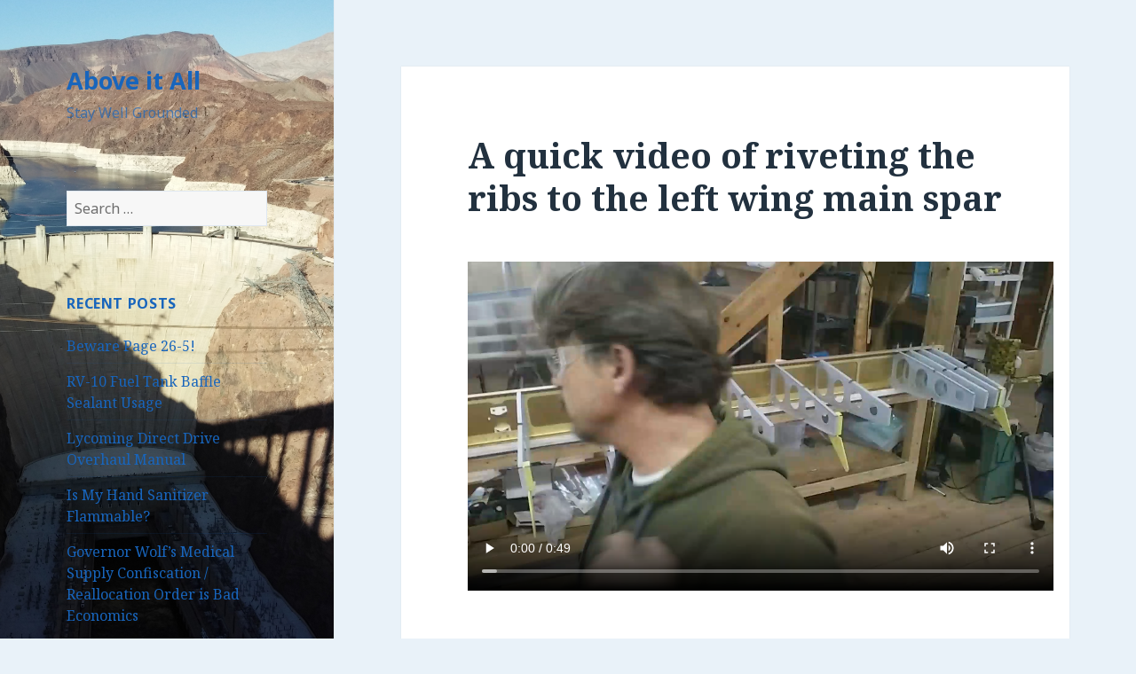

--- FILE ---
content_type: text/html; charset=utf-8
request_url: https://www.google.com/recaptcha/api2/aframe
body_size: 268
content:
<!DOCTYPE HTML><html><head><meta http-equiv="content-type" content="text/html; charset=UTF-8"></head><body><script nonce="bGsGjKPKxdnmVcyO0xNDVQ">/** Anti-fraud and anti-abuse applications only. See google.com/recaptcha */ try{var clients={'sodar':'https://pagead2.googlesyndication.com/pagead/sodar?'};window.addEventListener("message",function(a){try{if(a.source===window.parent){var b=JSON.parse(a.data);var c=clients[b['id']];if(c){var d=document.createElement('img');d.src=c+b['params']+'&rc='+(localStorage.getItem("rc::a")?sessionStorage.getItem("rc::b"):"");window.document.body.appendChild(d);sessionStorage.setItem("rc::e",parseInt(sessionStorage.getItem("rc::e")||0)+1);localStorage.setItem("rc::h",'1768839527344');}}}catch(b){}});window.parent.postMessage("_grecaptcha_ready", "*");}catch(b){}</script></body></html>